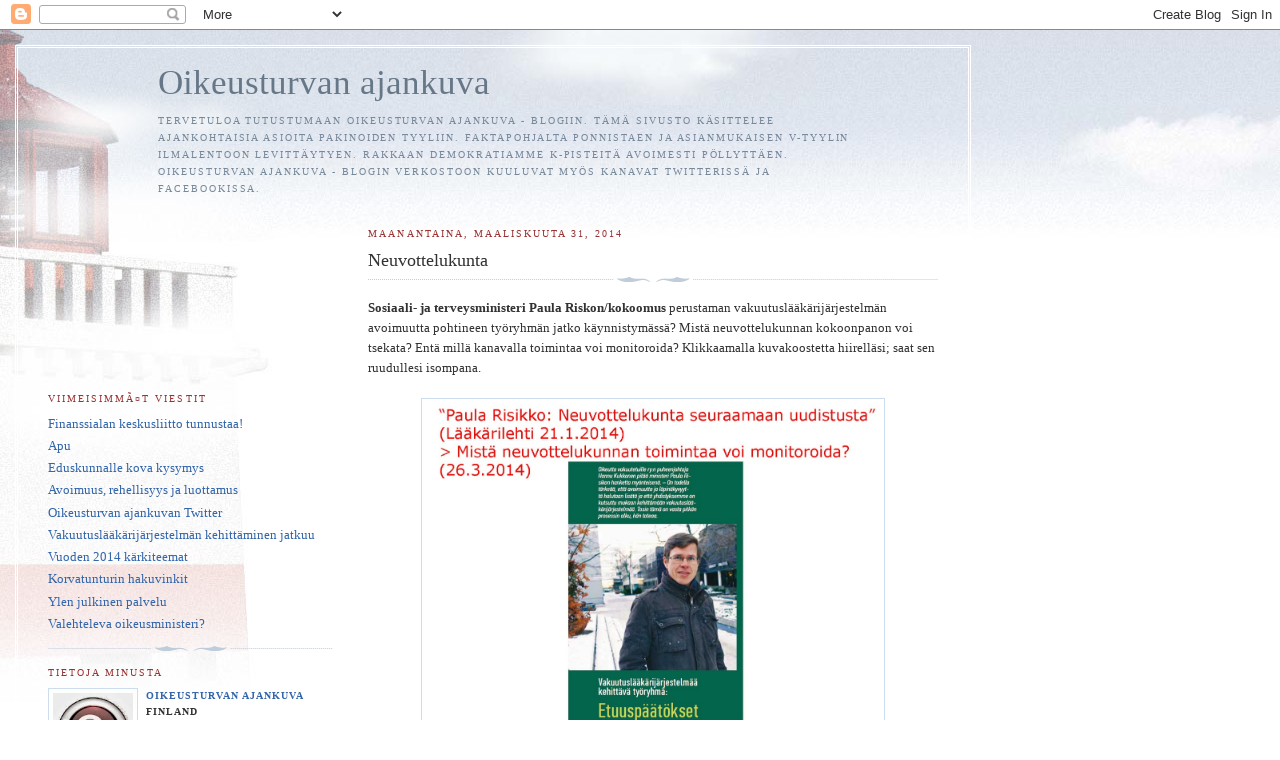

--- FILE ---
content_type: text/html; charset=UTF-8
request_url: http://ajankuva.blogspot.com/2014/03/neuvottelukunta.html
body_size: 6592
content:
<!DOCTYPE html PUBLIC "-//W3C//DTD XHTML 1.0 Strict//EN" "http://www.w3.org/TR/xhtml1/DTD/xhtml1-strict.dtd">

<html xmlns="http://www.w3.org/1999/xhtml" xml:lang="en" lang="en">
<head>
  <title>Oikeusturvan ajankuva: Neuvottelukunta</title>

  <script type="text/javascript">(function() { (function(){function b(g){this.t={};this.tick=function(h,m,f){var n=f!=void 0?f:(new Date).getTime();this.t[h]=[n,m];if(f==void 0)try{window.console.timeStamp("CSI/"+h)}catch(q){}};this.getStartTickTime=function(){return this.t.start[0]};this.tick("start",null,g)}var a;if(window.performance)var e=(a=window.performance.timing)&&a.responseStart;var p=e>0?new b(e):new b;window.jstiming={Timer:b,load:p};if(a){var c=a.navigationStart;c>0&&e>=c&&(window.jstiming.srt=e-c)}if(a){var d=window.jstiming.load;
c>0&&e>=c&&(d.tick("_wtsrt",void 0,c),d.tick("wtsrt_","_wtsrt",e),d.tick("tbsd_","wtsrt_"))}try{a=null,window.chrome&&window.chrome.csi&&(a=Math.floor(window.chrome.csi().pageT),d&&c>0&&(d.tick("_tbnd",void 0,window.chrome.csi().startE),d.tick("tbnd_","_tbnd",c))),a==null&&window.gtbExternal&&(a=window.gtbExternal.pageT()),a==null&&window.external&&(a=window.external.pageT,d&&c>0&&(d.tick("_tbnd",void 0,window.external.startE),d.tick("tbnd_","_tbnd",c))),a&&(window.jstiming.pt=a)}catch(g){}})();window.tickAboveFold=function(b){var a=0;if(b.offsetParent){do a+=b.offsetTop;while(b=b.offsetParent)}b=a;b<=750&&window.jstiming.load.tick("aft")};var k=!1;function l(){k||(k=!0,window.jstiming.load.tick("firstScrollTime"))}window.addEventListener?window.addEventListener("scroll",l,!1):window.attachEvent("onscroll",l);
 })();</script><script type="text/javascript">function a(){var b=window.location.href,c=b.split("?");switch(c.length){case 1:return b+"?m=1";case 2:return c[1].search("(^|&)m=")>=0?null:b+"&m=1";default:return null}}var d=navigator.userAgent;if(d.indexOf("Mobile")!=-1&&d.indexOf("WebKit")!=-1&&d.indexOf("iPad")==-1||d.indexOf("Opera Mini")!=-1||d.indexOf("IEMobile")!=-1){var e=a();e&&window.location.replace(e)};
</script><meta http-equiv="Content-Type" content="text/html; charset=UTF-8" />
<meta name="generator" content="Blogger" />
<link rel="icon" type="image/vnd.microsoft.icon" href="https://www.blogger.com/favicon.ico"/>
<link rel="alternate" type="application/atom+xml" title="Oikeusturvan ajankuva - Atom" href="http://ajankuva.blogspot.com/feeds/posts/default" />
<link rel="alternate" type="application/rss+xml" title="Oikeusturvan ajankuva - RSS" href="http://ajankuva.blogspot.com/feeds/posts/default?alt=rss" />
<link rel="service.post" type="application/atom+xml" title="Oikeusturvan ajankuva - Atom" href="https://www.blogger.com/feeds/33827859/posts/default" />
<link rel="alternate" type="application/atom+xml" title="Oikeusturvan ajankuva - Atom" href="http://ajankuva.blogspot.com/feeds/1432638622554443830/comments/default" />
<link rel="stylesheet" type="text/css" href="https://www.blogger.com/static/v1/v-css/1601750677-blog_controls.css"/>
<link rel="stylesheet" type="text/css" href="https://www.blogger.com/dyn-css/authorization.css?targetBlogID=33827859&zx=4c4f0932-0761-44fa-9e6f-a23b17c07925"/>


  <style type="text/css">
/*
-----------------------------------------------
Blogger Template Style
Name:     Harbor
Designer: Douglas Bowman
URL:      www.stopdesign.com
Date:     24 Feb 2004
----------------------------------------------- */


body {
  background:#fff url("http://www.blogblog.com/harbor/rocks.jpg") no-repeat right bottom;
  background-attachment:fixed;
  margin:0;
  padding:0;
  font:x-small Georgia,Serif;
  color:#333;
  font-size/* */:/**/small;
  font-size: /**/small;
  }
/* Commented Backslash Hack hides rule from IE5-Mac \*/
  body {background-attachment:scroll;}
  /* End IE5-Mac hack */
a:link {
  color:#36a;
  text-decoration:none;
  }
a:visited {
  color:#764;
  text-decoration:none;
  }
a:hover {
  color:#933;
  text-decoration:underline;
  }
a img {
  border-width:0;
  }


/* Page Structure
----------------------------------------------- */
#wrap {
  background:url("http://www.blogblog.com/harbor/sky.jpg") repeat-x left top;
  min-width:740px;
  margin:0;
  padding:0;
  text-align:left;
  }
#wrap2 {
  background:url("http://www.blogblog.com/harbor/lighthouse.jpg") no-repeat left top;
  }
#wrap3 {
  background:url("http://www.blogblog.com/harbor/cloud.jpg") no-repeat 100% 75px;
  }
#wrap4 {
  background:url("http://www.blogblog.com/harbor/center_cloud.jpg") no-repeat 50% 0;
  padding:15px;
  width:100%;
  width/* */:/**/auto;
  width: /**/auto;
  }
@media all {
  #content {
    max-width:890px;
    padding:0 30px 50px;
    width:100%;
    width/* */:/**/auto;
    width: /**/auto;
    }
  html>body #content {
    border:3px double #fff;
    }
  #main {
    width:64%;
    float:right;
    }
  #main2 {
    margin:0;
    padding:0;
    }
  #sidebar {
    width:32%;
    float:left;
    }
  #sidebar2 {
    margin:0;
    padding:170px 0 20px;
    }
  }
@media handheld {
  #content {
    width:90%;
    }
  #main {
    width:100%;
    float:none;
    }
  #sidebar {
    width:100%;
    float:none;
    }
  }

/* Header
----------------------------------------------- */
@media all {
  #header {
    padding:15px 0 10px 110px;
    }
  }
@media handheld {
  #header {
    width:100%;
    padding:15px 0 10px 0;
    }
  }
#blog-title {
  margin:0 0 .25em;
  font-size:270%;
  font-weight:normal;
  color:#678;
  }
#blog-title a {
  color:#678;
  text-decoration:none;
  }
#description {
  margin:0;
  max-width:700px;
  font-size:75%;
  line-height:1.8em;
  text-transform:uppercase;
  letter-spacing:.2em;
  color:#789;
  }


/* Headings
----------------------------------------------- */
h2 {
  margin:1.5em 0 .75em;
  font:78%/1.4em Georgia,Serif;
  text-transform:uppercase;
  letter-spacing:.2em;
  color:#933;
  }


/* Posts
----------------------------------------------- */
.date-header {
  margin:2em 0 .5em;
  }
.post {
  margin:.5em 0 1.5em;
  line-height:1.6em;
  }
.post-title {
  margin:.25em 0 0;
  padding:0 0 4px;
  font-size:140%;
  font-weight:normal;
  line-height:1.4em;
  }
.post-title a, .post-title strong {
  background:url("http://www.blogblog.com/harbor/icon_lighthouse.gif") no-repeat 0 .15em;
  display:block;
  padding-left:20px;
  text-decoration:none;
  color:#368;
  font-weight:normal;
  }
.post-title strong {
  background-image:url("http://www.blogblog.com/harbor/icon_lighthouse2.gif");
  color:#000;
  }
.post-title a:hover {
  color:#933;
  }
.post-body {
  background:url("http://www.blogblog.com/harbor/divider.gif") no-repeat center top;
  padding-top:12px;
  }
.post p {
  margin:0 0 .75em;
  }
p.post-footer {
  color:#999;
  }
.post-footer em, .comment-link {
  font:78%/1.4em Georgia,Serif;
  text-transform:uppercase;
  letter-spacing:.1em;
  }
.post-footer em {
  font-style:normal;
  color:#666;
  margin-right:.4em;
  }
.comment-link strong {
  font-size:130%;
  }
.comment-link {
  margin-left:.4em;
  }
.post img {
  padding:4px;
  border:1px solid #cde;
  }


/* Comments
----------------------------------------------- */
#comments {
  background:url("http://www.blogblog.com/harbor/divider.gif") no-repeat center top;
  padding:15px 0 0;
  }
#comments h4 {
  margin:1em 0;
  font:bold 78%/1.6em Georgia,Serif;
  text-transform:uppercase;
  letter-spacing:.2em;
  color:#933;
  }
#comments h4 strong {
  font-size:130%;
  }
#comments-block {
  margin:1em 0 1.5em;
  line-height:1.4em;
  }
#comments-block dt {
  margin:.5em 0;
  }
#comments-block dd {
  margin:.25em 20px 0;
  }
#comments-block dd.comment-timestamp {
  margin:-.25em 20px 1.5em;
  font:78%/1.4em Georgia,Serif;
  text-transform:uppercase;
  letter-spacing:.1em;
  }
#comments-block dd p {
  margin:0 0 .75em;
  }
.deleted-comment {
  font-style:italic;
  color:gray;
  }


/* Sidebar Content
----------------------------------------------- */
#sidebar ul {
  background:url("http://www.blogblog.com/harbor/divider.gif") no-repeat center bottom;
  margin:0 0 15px;
  padding:0 0 15px;
  list-style:none;
  }
#sidebar li {
  margin:0;
  padding:0 0 .25em 15px;
  text-indent:-15px;
  line-height:1.5em;
  }
#sidebar p {
  color:#666;
  line-height:1.5em;
  }


/* Profile
----------------------------------------------- */
#profile-container {
  background:url("http://www.blogblog.com/harbor/divider.gif") no-repeat center bottom;
  margin:0 0 2em;
  padding:0 0 15px;
  }
.profile-datablock {
  margin:.5em 0 .5em;
  }
.profile-img {
  display:inline;
  }
.profile-img img {
  float:left;
  padding:4px;
  border:1px solid #cde;
  margin:0 8px 3px 0;
  }
.profile-data {
  margin:0;
  font:bold 78%/1.6em Georgia,Serif;
  text-transform:uppercase;
  letter-spacing:.1em;
  }
.profile-data strong {
  display:none;
  }
.profile-textblock {
  margin:0 0 .5em;
  }
.profile-link {
  font:78%/1.4em Georgia,Serif;
  text-transform:uppercase;
  letter-spacing:.1em;
  }


/* Footer
----------------------------------------------- */
#footer {
  clear:both;
  padding:15px 30px 0 50px;
  }
#footer hr {
  display:none;
  }
#footer p {
  background:url("http://www.blogblog.com/harbor/divider.gif") no-repeat center top;
  margin:0;
  padding-top:15px;
  font:78%/1.6em Georgia,Serif;
  text-transform:uppercase;
  letter-spacing:.1em;
  }
  </style>
<meta name='google-adsense-platform-account' content='ca-host-pub-1556223355139109'/>
<meta name='google-adsense-platform-domain' content='blogspot.com'/>
<!-- --><style type="text/css">@import url(https://www.blogger.com/static/v1/v-css/navbar/3334278262-classic.css);
div.b-mobile {display:none;}
</style>

</head>

<body><script type="text/javascript">
    function setAttributeOnload(object, attribute, val) {
      if(window.addEventListener) {
        window.addEventListener('load',
          function(){ object[attribute] = val; }, false);
      } else {
        window.attachEvent('onload', function(){ object[attribute] = val; });
      }
    }
  </script>
<div id="navbar-iframe-container"></div>
<script type="text/javascript" src="https://apis.google.com/js/platform.js"></script>
<script type="text/javascript">
      gapi.load("gapi.iframes:gapi.iframes.style.bubble", function() {
        if (gapi.iframes && gapi.iframes.getContext) {
          gapi.iframes.getContext().openChild({
              url: 'https://www.blogger.com/navbar/33827859?origin\x3dhttp://ajankuva.blogspot.com',
              where: document.getElementById("navbar-iframe-container"),
              id: "navbar-iframe"
          });
        }
      });
    </script>

<!-- Begin wraps -->

<div id="wrap"><div id="wrap2"><div id="wrap3"><div id="wrap4">


<!-- Begin #content -->
<div id="content">


<div id="header">

  <h1 id="blog-title">
    <a href="http://ajankuva.blogspot.com/">
	Oikeusturvan ajankuva
	</a>
  </h1>

  <p id="description">Tervetuloa tutustumaan Oikeusturvan ajankuva - blogiin.

Tämä sivusto käsittelee ajankohtaisia asioita pakinoiden tyyliin.

Faktapohjalta ponnistaen ja asianmukaisen V-tyylin ilmalentoon levittäytyen. Rakkaan demokratiamme K-pisteitä avoimesti pöllyttäen.

Oikeusturvan ajankuva - blogin verkostoon kuuluvat myös kanavat Twitterissä ja Facebookissa.

</p>

</div>


<!-- Begin #main -->
<div id="main"><div id="main2">



    
  <h2 class="date-header">maanantaina, maaliskuuta 31, 2014</h2>

  
  
     
  <!-- Begin .post -->
  <div class="post"><a name="1432638622554443830"></a>
     
    
    <h3 class="post-title">
	 
	 Neuvottelukunta
	 
    </h3>

    
     
    <div class="post-body">
    <p>
      <div style="clear:both;"></div><b>Sosiaali- ja terveysministeri Paula Riskon/kokoomus </b>perustaman vakuutuslääkärijärjestelmän avoimuutta pohtineen työryhmän jatko käynnistymässä? Mistä neuvottelukunnan kokoonpanon voi tsekata? Entä millä kanavalla toimintaa voi monitoroida? Klikkaamalla kuvakoostetta hiirelläsi; saat sen ruudullesi isompana.<br />
<br />
<table align="center" cellpadding="0" cellspacing="0" class="tr-caption-container" style="margin-left: auto; margin-right: auto; text-align: center;"><tbody>
<tr><td style="text-align: center;"><a href="https://blogger.googleusercontent.com/img/b/R29vZ2xl/AVvXsEh5olXjctIwAafl-cv9P5T7VV3KTy8Ot-XUTIeQbN-zBWg8Yv97RX75vE7x_VgLCgZKDGR4X0y3NhX15urdlgdlaQg87uV1wkX8tvTX0xYp-udDClLVDQgvHtUHkYel4YHO73U42g/s1600/Mediaseuranta_Risikon+ty%C3%B6ryhm%C3%A4_Ty%C3%B6el%C3%A4ke-lehti_1_2014_A6+KOOSTE_Vakuutusl%C3%A4%C3%A4k%C3%A4rij%C3%A4rjestelm%C3%A4+Oikeutta+vakuutetuille+ry_Oiva+ry_Hannu+Kukkonen_NEUVOTTELUKUNTA.jpg" imageanchor="1" style="margin-left: auto; margin-right: auto;"><img border="0" src="https://blogger.googleusercontent.com/img/b/R29vZ2xl/AVvXsEh5olXjctIwAafl-cv9P5T7VV3KTy8Ot-XUTIeQbN-zBWg8Yv97RX75vE7x_VgLCgZKDGR4X0y3NhX15urdlgdlaQg87uV1wkX8tvTX0xYp-udDClLVDQgvHtUHkYel4YHO73U42g/s1600/Mediaseuranta_Risikon+ty%C3%B6ryhm%C3%A4_Ty%C3%B6el%C3%A4ke-lehti_1_2014_A6+KOOSTE_Vakuutusl%C3%A4%C3%A4k%C3%A4rij%C3%A4rjestelm%C3%A4+Oikeutta+vakuutetuille+ry_Oiva+ry_Hannu+Kukkonen_NEUVOTTELUKUNTA.jpg" height="640" width="454" /></a></td></tr>
<tr><td class="tr-caption" style="text-align: center;"><span style="font-size: small;">Tuleeko neuvottelukuntaan lisää potilaiden ja vakuutettujen asiaa tuntevia toimijoita? Antaako ministeri Risikko nostaa neuvottelukunnan käsittelyyn vakuutusalan visusti salaamia ja kiistämiä asiakokonaisuuksia? (Oikeutta vakuutetuille ry:n eriävä mielipide vakuutuslääkärijärjestelmää kehittäneen työryhmän muistioon; 21.1.2014. Katso lisätietoa<a href="http://suomi2017.wordpress.com/2013/10/15/kukkosen-listasta/" target="_blank"><b> &gt; Kukkosen listasta -</b></a> ja sen lopusta löytyvästä dokumentaatiosta.)</span></td></tr>
</tbody></table>
<br />
<br /><span style="font-size: small;"><span style="background-color: yellow;"><b>Kiinnostako Sinuakin koko kuvan kirkastaminen?</b></span> Tsekkaa <b><a href="http://ajankuva.blogspot.fi/2014/03/eduskunnalle-kova-kysymys.html" target="_blank"><i>"Eduskunnalle kova kysymys"</i></a> </b>- kirjoituksemme, joka
liittyy<a href="http://ajankuva.blogspot.fi/2014/01/vuoden-2014-karkiteemat.html" target="_blank"> <b>&gt; vuoden 2014 kärkiteemoihimme -</b></a><br /><br />Aurinko iloisesti&nbsp; keskuudessamme paistakoot ja ministereille Risikko &amp; Henriksson sekä korkeimman oikeuden presidentti Koskelolle <b><a href="http://suomi2017.wordpress.com/2013/05/18/aurinkokuningatar/" target="_blank">&gt; Aurinkokuningatar&nbsp; -</a></b>viitat luovuttakoot!</span><br />
<br />
<span style="font-size: large;"><i>Kevätterveisin<br />Oikeusturvan VOLF-työryhmä<br /><br /><span style="font-size: small;">* * * *</span></i></span><br />
<br />
Oikeusturvan ajankuvan etusivulle <a href="http://ajankuva.blogspot.fi/" target="_blank"><b>&gt; tästä linkistä -</b></a><br />
<br />
* * * *<br />
<br />
<span style="font-size: small;"><span style="background-color: yellow;">- Muista myös avoimet kanavamme</span> <a href="https://twitter.com/Oikeusturva" target="_blank">Twitterissä </a>ja <a href="https://www.facebook.com/pages/Oikeusturvan-ajankuva/446632138713328?ref=hl" target="_blank">Facebookissa</a><i> - </i></span><br />
<br />
<br />
<i>Kun kaikki tietävät. Kaikki ymmärtävät. Isojakin asiakokonaisuuksia.</i><br />
<br /><div style="clear:both; padding-bottom:0.25em"></div><p class="blogger-labels">Tunnisteet: <a rel='tag' href="http://ajankuva.blogspot.com/search/label/Ministeri%20Risikon%20ty%C3%B6ryhm%C3%A4%20STM091%3A00%2F2012">Ministeri Risikon työryhmä STM091:00/2012</a>, <a rel='tag' href="http://ajankuva.blogspot.com/search/label/OM016%3A00%2F2008%20Vakuutusoikeuden%20toiminnan%20kehitt%C3%A4minen%20OM%204%2F32%2F2006">OM016:00/2008 Vakuutusoikeuden toiminnan kehittäminen OM 4/32/2006</a>, <a rel='tag' href="http://ajankuva.blogspot.com/search/label/tapaturma-%20ja%20ammattitautilain%20uudistaminen%20eli%20TAU%20STM114%3A00%2F2009">tapaturma- ja ammattitautilain uudistaminen eli TAU STM114:00/2009</a></p>
    </p>
    </div>
    
    <p class="post-footer">
      <em>posted by Oikeusturvan ajankuva at <a href="http://ajankuva.blogspot.com/2014/03/neuvottelukunta.html" title="permanent link">maanantaina, maaliskuuta 31, 2014</a></em>

        
    </p>
  
  </div>
  <!-- End .post -->
  
  
  
  <!-- Begin #comments -->
 

  <div id="comments">

		    
    


		<p class="comment-timestamp">
	<a href="http://ajankuva.blogspot.com/">&lt;&lt; Home</a>
    </p>
    </div>


  <!-- End #comments -->
   

</div></div>
<!-- End #main -->







<!-- Begin #sidebar -->
<div id="sidebar"><div id="sidebar2">

  
  
  <h2 class="sidebar-title">ViimeisimmÃ¤t viestit</h2>
    <ul id="recently">
    
        <li><a href="http://ajankuva.blogspot.com/2014/03/finanssialan-keskusliitto-tunnustaa.html">Finanssialan keskusliitto tunnustaa!</a></li>
     
        <li><a href="http://ajankuva.blogspot.com/2014/03/apu.html">Apu</a></li>
     
        <li><a href="http://ajankuva.blogspot.com/2014/03/eduskunnalle-kova-kysymys.html">Eduskunnalle kova kysymys</a></li>
     
        <li><a href="http://ajankuva.blogspot.com/2014/02/avoimuus-rehellisyys-ja-luottamus.html">Avoimuus, rehellisyys ja luottamus</a></li>
     
        <li><a href="http://ajankuva.blogspot.com/2014/02/oikeusturva-yhteison-twitter.html">Oikeusturvan ajankuvan Twitter</a></li>
     
        <li><a href="http://ajankuva.blogspot.com/2014/02/vakuutuslaakarijarjestelman.html">Vakuutusl&auml;&auml;k&auml;rij&auml;rjestelm&auml;n kehitt&auml;minen jatkuu</a></li>
     
        <li><a href="http://ajankuva.blogspot.com/2014/01/vuoden-2014-karkiteemat.html">Vuoden 2014 k&auml;rkiteemat</a></li>
     
        <li><a href="http://ajankuva.blogspot.com/2013/12/korvatunturin-hakuvinkit.html">Korvatunturin hakuvinkit</a></li>
     
        <li><a href="http://ajankuva.blogspot.com/2013/12/ylen-julkinen-palvelu.html">Ylen julkinen palvelu</a></li>
     
        <li><a href="http://ajankuva.blogspot.com/2013/11/valehteleva-oikeusministeri.html">Valehteleva oikeusministeri?</a></li>
     
  </ul>
  
  
  
  
  
  <!-- Begin #profile-container -->
  
    <div id="profile-container"><h2 class="sidebar-title">Tietoja minusta</h2>
<dl class="profile-datablock"><dt class="profile-img"><a href="https://www.blogger.com/profile/09653879895004201371"><img src="//blogger.googleusercontent.com/img/b/R29vZ2xl/AVvXsEjQOdlqa8lxTuZazrY8kAvkArkOxOUgoLDK1eTlwk6qemtZn6lYy3Y5vbePGPsSmn_tWYmZ0gA9V7nXKPJXPHenw3gWX-gOL72MZJTFBT-b7RAs4pgUl4f7S-ETJFp01QE/s113/*" width="80" height="80" alt="Oma kuva"></a></dt>
<dd class="profile-data"><strong>Nimi:</strong> <a rel="tekijä" href="https://www.blogger.com/profile/09653879895004201371"> Oikeusturvan ajankuva </a></dd>
<dd class="profile-data"><strong>Sijainti:</strong>  Finland </dd></dl>
<p class="profile-textblock">Vs. toimittaja, P.Salo. Mottona: "Vain yhdessä toimien voimme olla, huomata ja vaikuttaa enemmän"</p>
<p class="profile-link"><a rel="author" href="https://www.blogger.com/profile/09653879895004201371">Tarkastele profiilia</a></p></div>
  
  <!-- End #profile -->

  
  <p id="powered-by"><a href="http://www.blogger.com"><img src="http://buttons.blogger.com/bloggerbutton1.gif" alt="Powered by Blogger" /></a></p>
  
  <!--
  <p>This is a paragraph of text that could go in the sidebar.</p>
  -->
  


</div></div>
<!-- End #sidebar -->




<!-- Begin #footer -->
<div id="footer"><hr />

  <p><!-- This is an optional footer. If you want text here, place it inside these tags, and remove this comment. -->&nbsp;</p>

</div>
<!-- End #footer -->




</div>
<!-- End #content -->






</div></div></div></div>
<!-- End wraps -->

</body>
</html>